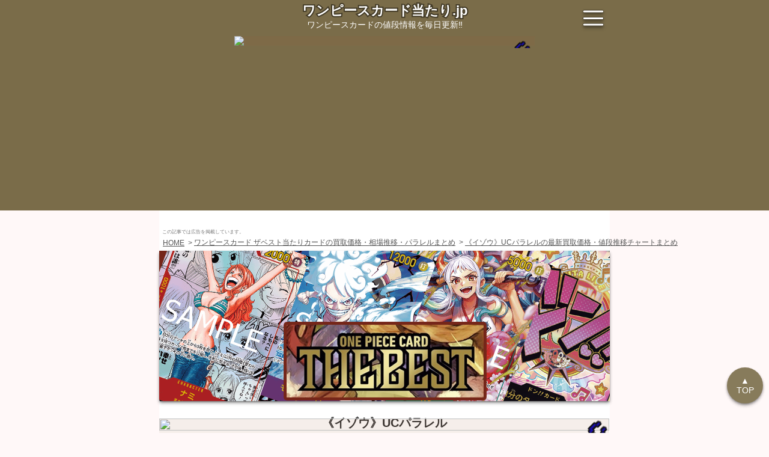

--- FILE ---
content_type: text/html; charset=UTF-8
request_url: https://onepiece-card-atari.jp/expansion/one-piece-card-the-best/card/op01-033/uc-p
body_size: 10412
content:
<!DOCTYPE html>
<html lang="ja">
	<head prefix="og: https://ogp.me/ns# fb: https://ogp.me/ns/fb# article: https://ogp.me/ns/article#">
		<meta charset="utf-8">
		<meta http-equiv="Content-Type" content="text/html; charset=utf-8">
		<meta http-equiv="x-dns-prefetch-control" content="on">
		<meta name="robots" content="index,follow,noarchive,max-image-preview:large,max-snippet:-1">
		<meta name="viewport" content="width=device-width,initial-scale=1,viewport-fit=cover">

		<meta http-equiv="Content-Script-Type" content="text/javascript">
		<script defer id="autocomplete_js" src="https://cdnjs.cloudflare.com/ajax/libs/tarekraafat-autocomplete.js/10.2.9/autoComplete.min.js"></script>
			<script defer src="https://cdnjs.cloudflare.com/ajax/libs/Chart.js/4.0.1/chart.umd.min.js" id="chart_js"></script>

	<link rel="stylesheet" href="https://cdnjs.cloudflare.com/ajax/libs/Swiper/8.4.5/swiper-bundle.min.css">
	<script defer src="https://cdnjs.cloudflare.com/ajax/libs/Swiper/8.4.5/swiper-bundle.min.js" id="swiper_js"></script>
	<script>
		'use strict';
		document.getElementById('swiper_js').addEventListener('load',function(){
			new Swiper(".swiper",{
				slidesPerView:2.5,
				preloadImages:!!0,
				a11y:{slideRole:'listitem'},
				navigation: {
			    	nextEl: ".swiper-button-next",
			    	prevEl: ".swiper-button-prev",
			  	},
			});
		},{once:!0,passive:!0});
	</script>

		<meta http-equiv="Content-Style-Type" content="text/css">
		<link rel="stylesheet" href="https://cdn.jsdelivr.net/npm/@tarekraafat/autocomplete.js@10.2.9/dist/css/autoComplete.02.min.css">
		<link rel="stylesheet" href="https://onepiece-card-atari.jp/css/style.min.css?20251031_1">

		<link rel="home" href="https://onepiece-card-atari.jp">

		<meta property="og:type" content="article">
		<meta property="og:locale" content="ja_JP">
		<meta property="og:site_name" content="ワンピースカード当たり.jp">
		<meta property="og:url" content="https://onepiece-card-atari.jp/expansion/one-piece-card-the-best/card/op01-033/uc-p">
		<meta property="og:image:width" content="1200">
		<meta property="og:image:height" content="630">
		<meta property="og:price:amount" content="0">

		<meta name="twitter:domain" content="onepiece-card-atari.jp">
		<meta name="twitter:site" content="@onepiece_atari_jp">
		<meta name="twitter:creator" content="@onepiece_atari_jp">
		<meta name="twitter:card" content="summary_large_image">
		<meta name="twitter:image:width" content="1200">
		<meta name="twitter:image:height" content="630">

		<meta name="keywords" itemprop="keywords" content="ワンピースカード,当たり,値段,高額,買取,イゾウ,ワンピースカード ザベスト,OP01-033">
		<meta name="author" content="ワンピースカード当たり.jp">
		<meta name="copyright" content="ワンピースカード当たり.jp">
		<meta property="article:publisher" content="ワンピースカード当たり.jp">
		<meta name="google" content="notranslate">
		<meta name="googlebot" content="notranslate">
		<meta name="format-detection" content="telephone=no,address=no,email=no">
		<meta name="referrer" content="no-referrer-when-downgrade">
		<meta name="HandheldFriendly" content="True">
		<meta name="MobileOptimized" content="375">
		<meta name="Targeted Geographic Area" content="Japan">
		<meta name="coverage" content="Japan">
		<meta name="content-language" content="ja">
		<meta name="distribution" content="Global">

		<link rel="self" href="https://onepiece-card-atari.jp">
		<link rel="hub" href="https://pubsubhubbub.appspot.com">
		<link rel="hub" href="https://pubsubhubbub.superfeedr.com">
		<link rel="hub" href="https://websubhub.com/hub">
		<link rel="hub" href="https://switchboard.p3k.io">
		<link rel="hub" href="http://phubb.cweiske.de/hub.php">

		<meta name="apple-mobile-web-app-capable" content="yes">
		<meta name="apple-mobile-web-app-title" content="ワンピースカード当たり.jp">
		<meta name="theme-color" content="#7a6c49">
		<meta name="msapplication-TileColor" content="#7a6c49">
		<meta name="msapplication-square310x310logo" content="https://onepiece-card-atari.jp/favicons/site-tile-310x310.png">
		<link rel="apple-touch-icon" sizes="180x180" href="https://onepiece-card-atari.jp/favicons/apple-touch-icon-180x180.png">
		<link rel="shortcut icon" href="https://onepiece-card-atari.jp/favicons/favicon.ico">
		<link rel="manifest" href="https://onepiece-card-atari.jp/manifest.json">

		<link rel="canonical" href="https://onepiece-card-atari.jp/expansion/one-piece-card-the-best/card/op01-033/uc-p">

		<meta name="date" content="2024-07-27T00:00:00+09:00">
		<meta property="article:published_time" content="2024-07-27T00:00:00+09:00">
		<meta property="article:modified_time" content="2026-01-21T00:42:18+09:00">
		<meta property="og:updated_time" content="2026-01-21T00:42:18+09:00">

		<title>【OP01-033】《イゾウ》UCパラレルの最新買取価格・値段推移チャートまとめ【アンコモンパラレル】</title>
		<meta property="og:title" content="【OP01-033】《イゾウ》UCパラレルの最新買取価格・値段推移チャートまとめ【アンコモンパラレル】">
		<meta name="twitter:title" content="【OP01-033】《イゾウ》UCパラレルの最新買取価格・値段推移チャートまとめ【アンコモンパラレル】">

		<meta name="description" content="【毎日更新】ワンピースカードの《イゾウ》UCパラレルの買取価格や値段推移チャートを知るならココ！「ワンピースカード ザベスト」の当たりや高額カードランキングも掲載‼ワンピースカードの相場情報を毎日更新でお届けします。">
		<meta property="og:description" content="【毎日更新】ワンピースカードの《イゾウ》UCパラレルの買取価格や値段推移チャートを知るならココ！「ワンピースカード ザベスト」の当たりや高額カードランキングも掲載‼ワンピースカードの相場情報を毎日更新でお届けします。">
		<meta property="og:image:alt" content="【毎日更新】ワンピースカードの《イゾウ》UCパラレルの買取価格や値段推移チャートを知るならココ！「ワンピースカード ザベスト」の当たりや高額カードランキングも掲載‼ワンピースカードの相場情報を毎日更新でお届けします。">
		<meta name="twitter:description" content="【毎日更新】ワンピースカードの《イゾウ》UCパラレルの買取価格や値段推移チャートを知るならココ！「ワンピースカード ザベスト」の当たりや高額カードランキングも掲載‼ワンピースカードの相場情報を毎日更新でお届けします。">

		<meta name="thumbnail" content="https://onepiece-card-atari.jp/expansion/one-piece-card-the-best/card/op01-033/uc-p/ogp.jpg">
		<meta property="og:image" content="https://onepiece-card-atari.jp/expansion/one-piece-card-the-best/card/op01-033/uc-p/ogp.jpg">
		<meta property="og:image:secure_url" content="https://onepiece-card-atari.jp/expansion/one-piece-card-the-best/card/op01-033/uc-p/ogp.jpg">
		<meta name="twitter:image:src" content="https://onepiece-card-atari.jp/expansion/one-piece-card-the-best/card/op01-033/uc-p/ogp.jpg">
		<!--
		<PageMap>
			<DataObject type="thumbnail">
				<Attribute name="src" value="https://onepiece-card-atari.jp/expansion/one-piece-card-the-best/card/op01-033/uc-p/ogp.jpg"/>
				<Attribute name="width" value="1200"/>
				<Attribute name="height" value="630"/>
			</DataObject>
		</PageMap>
		-->
	</head>


	<body id="body" itemscope="" itemtype="https://schema.org/WebPage">
		<noscript><iframe src="https://www.googletagmanager.com/ns.html?id=GTM-M3JWD9M" height="0" width="0" style="display:none;visibility:hidden"></iframe></noscript>

		<header id="header" role="banner" itemscope itemtype="https://schema.org/WPHeader">
			<div id="header_inner">
	<div class="_screen header">
		<a href="https://onepiece-card-atari.jp" aria-label="ワンピースカード当たり.jp">
						<div class="site_title"><span>ワンピースカード当たり.jp</span></div>
			<div class="catchcopy">ワンピースカードの値段情報を毎日更新‼</div>
		</a>

		<a id="header_menu" class="menu_button" href="#" aria-label="メニューを開く">
			<span class="one"></span>
			<span class="two"></span>
			<span class="three"></span>
		</a>
	</div>
</div>

			<div style="display:flex;justify-content:center;" itemscope itemtype="https://schema.org/WPAdBlock">
				<a class="_ads_link finger" id="" target="_blank" href="https://px.a8.net/svt/ejp?a8mat=3ZFUZD+G0X3IA+5FVE+5YZ75#onepieceItem" rel="external noopener nofollow sponsored" style="display:inline-block;max-width:500px;width:100%;aspect-ratio:500/340;">
	<img importance="high" fetchpriority="high" src="" style="display:inline-block;max-width:500px;width:100%;aspect-ratio:500/333;">
</a>
<script>
	(function(){
		let prev_element = document.currentScript.previousElementSibling;
		let num = (Math.floor(Math.random()*5)+1);
		prev_element.id = 'ex_image_'+num;
		prev_element.querySelector('img').src = '/img/ad/3ZFUZD+G0X3IA+5FVE+5YZ75/square/'+num+'.jpg?202601081'
	})();
</script>
<img border="0" width="1" height="1" src="https://www13.a8.net/0.gif?a8mat=3ZFUZD+G0X3IA+5FVE+5YZ75" alt="">
			</div>
		</header>

		<main class="_screen" role="main">
				<p class="ad_description">この記事では広告を掲載しています。</p>

	<nav class="breadcrumb">
	<ul itemscope itemtype="https://schema.org/BreadcrumbList">
							<li itemscope itemtype="https://schema.org/ListItem" itemprop="itemListElement">
				<a href="https://onepiece-card-atari.jp" itemprop="item">
					<span itemprop="name">HOME</span>
				</a>
				<meta itemprop="position" content="1">
			</li>
								<li itemscope itemtype="https://schema.org/ListItem" itemprop="itemListElement">
				<a href="https://onepiece-card-atari.jp/expansion/one-piece-card-the-best" itemprop="item">
					<span itemprop="name">ワンピースカード ザベスト当たりカードの買取価格・相場推移・パラレルまとめ</span>
				</a>
				<meta itemprop="position" content="2">
			</li>
								<li itemscope itemtype="https://schema.org/ListItem" itemprop="itemListElement">
				<a href="https://onepiece-card-atari.jp/expansion/one-piece-card-the-best/card/op01-033/uc-p" itemprop="item">
					<span itemprop="name">《イゾウ》UCパラレルの最新買取価格・値段推移チャートまとめ</span>
				</a>
				<meta itemprop="position" content="3">
			</li>
						</ul>
</nav>



	<article itemscope="itemscope" itemprop="blogPost" itemtype="https://schema.org/BlogPosting">
		<div itemprop="mainEntityOfPage articleBody">
			<section class="card_mainvisual">
				<a href="https://onepiece-card-atari.jp/expansion/one-piece-card-the-best" aria-label="ワンピースカード ザベスト">
					<img importance="high" fetchpriority="high" class="expansion_main" src="https://onepiece-card-atari.jp/img/expansion/one-piece-card-the-best/main.jpg" alt="【ポケカ】ワンピースカード ザベスト">
				</a>

				<h1 class="main_title" itemprop="headline">
					<span>《イゾウ》UCパラレル<br><span>買取価格・値段推移チャートまとめ</span><br><span>「ワンピースカード ザベスト」OP01-033</span></span>
				</h1>
				<p class="last_modified">（最終更新日：<time datetime="2026-01-21T00:42:18+09:00" itemprop="datePublished dateModified">2026年01月21日</time>）</p>

				<div class="image_box">
					<img importance="high" fetchpriority="high" src="https://onepiece-card-atari.jp/storage/card_images/one-piece-card-the-best/op01-033-uc-p.jpg" alt="【ポケカ】《イゾウ》UCパラレル">
				</div>

									<p style="margin-top:30px;padding:0 10px;text-align:left">
						<a href="https://onepiece-card-atari.jp/expansion/one-piece-card-the-best">ワンピースカード ザベスト</a>に収録の《イゾウ》UCパラレルの月間最高額は687円で、月間最低額は580円、本日の販売平均額は584円です。
						<br>この記事では《イゾウ》UCパラレルの買取価格や相場情報をデータを元に解説します！
					</p>
				
				<ul class="share_box">
					<li>
						<a id="deck_link_copy" href="#">
							<img importance="low" decoding="async" loading="lazy" src="https://onepiece-card-atari.jp/img/link_copy.svg" alt="リンクコピー">
						</a>
					</li>

					<li>
						<a class="line" target="_blank" href="https://line.me/R/share?text=%E3%80%8C%E3%83%AF%E3%83%B3%E3%83%94%E3%83%BC%E3%82%B9%E3%82%AB%E3%83%BC%E3%83%89+%E3%82%B6%E3%83%99%E3%82%B9%E3%83%88%E3%80%8D%0A%E3%80%8A%E3%82%A4%E3%82%BE%E3%82%A6%E3%80%8BUC%E3%83%91%E3%83%A9%E3%83%AC%E3%83%AB%0A%E6%9C%80%E6%96%B0%E8%B2%B7%E5%8F%96%E5%80%A4%E6%AE%B5%E3%81%BE%E3%81%A8%E3%82%81%0Ahttps%3A%2F%2Fonepiece-card-atari.jp%2Fexpansion%2Fone-piece-card-the-best%2Fcard%2Fop01-033%2Fuc-p" rel="nofollow noopener noreferrer external">
							<img importance="low" decoding="async" loading="lazy" src="https://onepiece-card-atari.jp/img/link_line.svg" alt="リンクLINE">
						</a>
					</li>

					<li>
						<a class="twitter" target="_blank" href="https://twitter.com/intent/tweet?text=%E3%80%8C%E3%83%AF%E3%83%B3%E3%83%94%E3%83%BC%E3%82%B9%E3%82%AB%E3%83%BC%E3%83%89+%E3%82%B6%E3%83%99%E3%82%B9%E3%83%88%E3%80%8D%0A%E3%80%8A%E3%82%A4%E3%82%BE%E3%82%A6%E3%80%8BUC%E3%83%91%E3%83%A9%E3%83%AC%E3%83%AB%0A%E6%9C%80%E6%96%B0%E8%B2%B7%E5%8F%96%E5%80%A4%E6%AE%B5%E3%81%BE%E3%81%A8%E3%82%81%0Ahttps%3A%2F%2Fonepiece-card-atari.jp%2Fexpansion%2Fone-piece-card-the-best%2Fcard%2Fop01-033%2Fuc-p" rel="nofollow noopener noreferrer external">
							<img importance="low" decoding="async" loading="lazy" src="https://onepiece-card-atari.jp/img/link_twittr.svg" alt="リンクTwitter">
						</a>
					</li>
				</ul>
				<script>
					document.getElementById('deck_link_copy').addEventListener('click', function(e){
						e.preventDefault();
						navigator.clipboard.writeText( encodeURI('https://onepiece-card-atari.jp/expansion/one-piece-card-the-best/card/op01-033/uc-p') );
						this.classList.add( 'copied' );
					});
				</script>
			</section>



			<section itemscope="" itemtype="https://schema.org/Table">
				<h2 class="sub_title"><strong>《イゾウ》UCパラレル</strong><span>の値段推移チャート</span></h2>
									<p style="padding:0 10px">
						ワンピースカード ザベストに収録されている<strong>《イゾウ》UCパラレルは暴落傾向</strong>にあります。
						<br>以下のチャートを確認して買い時や売り時を考えましょう。
					</p>

					<canvas id="avg_price_chart" width="300" height="185">《イゾウ》UCパラレルの平均値段推移チャート</canvas>

					<div class="movement_price_box">
						<p class="soaring">
							月間高騰差額
							<br>+4円
						</p>

						<p class="crash">
							月間暴落差額
							<br>-103円
						</p>
					</div>

					<table class="table_info" summary="《イゾウ》UCパラレルの平均値段推移">
						<thead>
							<tr>
								<th>平均値段</th>
								<th>日付</th>
							</tr>
						</thead>

						<tbody>
															<tr>
									<td style="text-align:right">584円</td>
									<td style="text-align:center">2026/01/21</td>
								</tr>
															<tr>
									<td style="text-align:right">584円</td>
									<td style="text-align:center">2026/01/09</td>
								</tr>
															<tr>
									<td style="text-align:right">680円</td>
									<td style="text-align:center">2025/12/27</td>
								</tr>
															<tr>
									<td style="text-align:right">687円</td>
									<td style="text-align:center">2025/12/14</td>
								</tr>
															<tr>
									<td style="text-align:right">680円</td>
									<td style="text-align:center">2025/12/01</td>
								</tr>
															<tr>
									<td style="text-align:right">685円</td>
									<td style="text-align:center">2025/11/18</td>
								</tr>
															<tr>
									<td style="text-align:right">660円</td>
									<td style="text-align:center">2025/11/05</td>
								</tr>
															<tr>
									<td style="text-align:right">660円</td>
									<td style="text-align:center">2025/10/23</td>
								</tr>
															<tr>
									<td style="text-align:right">630円</td>
									<td style="text-align:center">2025/10/10</td>
								</tr>
															<tr>
									<td style="text-align:right">630円</td>
									<td style="text-align:center">2025/09/27</td>
								</tr>
															<tr>
									<td style="text-align:right">630円</td>
									<td style="text-align:center">2025/09/14</td>
								</tr>
															<tr>
									<td style="text-align:right">680円</td>
									<td style="text-align:center">2025/09/01</td>
								</tr>
															<tr>
									<td style="text-align:right">680円</td>
									<td style="text-align:center">2025/08/19</td>
								</tr>
															<tr>
									<td style="text-align:right">730円</td>
									<td style="text-align:center">2025/08/06</td>
								</tr>
															<tr>
									<td style="text-align:right">780円</td>
									<td style="text-align:center">2025/07/24</td>
								</tr>
															<tr>
									<td style="text-align:right">880円</td>
									<td style="text-align:center">2025/07/10</td>
								</tr>
															<tr>
									<td style="text-align:right">744円</td>
									<td style="text-align:center">2025/06/27</td>
								</tr>
															<tr>
									<td style="text-align:right">914円</td>
									<td style="text-align:center">2025/06/14</td>
								</tr>
															<tr>
									<td style="text-align:right">785円</td>
									<td style="text-align:center">2025/06/01</td>
								</tr>
															<tr>
									<td style="text-align:right">672円</td>
									<td style="text-align:center">2025/05/19</td>
								</tr>
															<tr>
									<td style="text-align:right">685円</td>
									<td style="text-align:center">2025/05/06</td>
								</tr>
															<tr>
									<td style="text-align:right">594円</td>
									<td style="text-align:center">2025/04/23</td>
								</tr>
															<tr>
									<td style="text-align:right">660円</td>
									<td style="text-align:center">2025/04/10</td>
								</tr>
															<tr>
									<td style="text-align:right">780円</td>
									<td style="text-align:center">2025/03/28</td>
								</tr>
															<tr>
									<td style="text-align:right">794円</td>
									<td style="text-align:center">2025/03/15</td>
								</tr>
															<tr>
									<td style="text-align:right">847円</td>
									<td style="text-align:center">2025/03/02</td>
								</tr>
															<tr>
									<td style="text-align:right">812円</td>
									<td style="text-align:center">2025/02/17</td>
								</tr>
															<tr>
									<td style="text-align:right">847円</td>
									<td style="text-align:center">2025/02/04</td>
								</tr>
															<tr>
									<td style="text-align:right">792円</td>
									<td style="text-align:center">2025/01/21</td>
								</tr>
													</tbody>
					</table>
					<script>
						'use strict';
						document.getElementById('chart_js').addEventListener('load',function(){
							let canvas = document.getElementById('avg_price_chart');
							new Chart(canvas,{
								type:'line',
								data:{
									labels:['2025/01/21','2025/02/04','2025/02/17','2025/03/02','2025/03/15','2025/03/28','2025/04/10','2025/04/23','2025/05/06','2025/05/19','2025/06/01','2025/06/14','2025/06/27','2025/07/10','2025/07/24','2025/08/06','2025/08/19','2025/09/01','2025/09/14','2025/09/27','2025/10/10','2025/10/23','2025/11/05','2025/11/18','2025/12/01','2025/12/14','2025/12/27','2026/01/09','2026/01/21',],
									datasets:[{
									    data:[792,847,812,847,794,780,660,594,685,672,785,914,744,880,780,730,680,680,630,630,630,660,660,685,680,687,680,584,584,],
									    fill:!!0,
									    borderColor:'#3B3333',
										tension:0,
										label:'平均値段',
									}],
								},
								options:{
									responsive:!0,
								},
								plugins:[{
							        beforeDraw: function(){
										let ctx = canvas.getContext("2d");
										ctx.font = 'normal 900 24px Meiryo,"Hiragino Kaku Gothic ProN",sans-serif';
										ctx.fillStyle = 'rgba(122, 108, 73, 0.25)';

										let text = '　ワンピースカード当たり.jp';
										ctx.fillText(text, (canvas.clientWidth-ctx.measureText(text).width)/2, (canvas.clientHeight-32)/2);
									}
							    }],
							});
						});
					</script>
							</section>


			<section>
				<h3 class="sub_title"><strong>《イゾウ》UCパラレル</strong><span>の高額買取情報</span></h3>

				<div style="display:flex;justify-content:center;">
					<a class="_ads_link finger" id="uriuri_image_1" target="_blank" href="https://px.a8.net/svt/ejp?a8mat=3ZDBBF+9JJ6DE+4YF2+639IQ" rel="external noopener nofollow sponsored">
						<img src="/img/ad/3TEV92+FMMPRE+4YF2+639IQ.jpg?20231226" style="max-width:500px;width:100%;">
					</a>
					<img border="0" width="1" height="1" src="https://www17.a8.net/0.gif?a8mat=3ZDBBF+9JJ6DE+4YF2+639IQ" alt="">
				</div>
				<p style="padding:10px">
					《イゾウ》UCパラレルの<strong>買取価格相場は600円</strong>です。
					<br>買取に出すなら、家から出ることなく簡単に高額買取してくれる<a class="_ads_link" id="uriuri_text_1" target="_blank" href="https://px.a8.net/svt/ejp?a8mat=3ZDBBF+9JJ6DE+4YF2+639IQ" rel="external noopener nofollow sponsored">ワンピースカード宅配買取</a>を利用するのがオススメです。
					<img border="0" width="1" height="1" src="https://www17.a8.net/0.gif?a8mat=3ZDBBF+9JJ6DE+4YF2+639IQ" alt="">
					<br>ワンピースカード買取専門店なので、古本屋や小さいカードショップより査定がしっかりしています。
					<br>無料の宅配キットも貰えますが、自分で送ると買取金額が10%UPするようです。
				</p>
			</section>


			<section itemscope="" itemtype="https://schema.org/Table">
				<h3 class="sub_title"><strong>《イゾウ》UCパラレル</strong><span>の販売値段相場</span><span>6店舗まとめ</span></h3>
									<table class="table_info" summary="《イゾウ》UCパラレルの販売値段相場">
	<thead>
		<tr>
			<th>ショップ</th>
			<th>値段</th>
			<th>更新日</th>
		</tr>
	</thead>

	<tbody>
					<tr>
				<td>
											<span>マナソース</span>
									</td>

				<td style="text-align:right"><mark>1,000円</mark></td>
				<td style="text-align:center">2024/7/30</td>
			</tr>
					<tr>
				<td>
											<a class="_ads_link" id="yuyu_link_1" target="_blank" href="https://px.a8.net/svt/ejp?a8mat=3ZDBBF+9ICB5U+49ZW+BW8O2&a8ejpredirect=https%3A%2F%2Fyuyu-tei.jp%2Fsell%2Fopc%2Fcard%2Fprb01%2F10012" rel="external noopener nofollow sponsored"><span style="font-weight:900;color:#e2a301;">★</span>遊々亭</a>
						<img border="0" width="1" height="1" src="https://www19.a8.net/0.gif?a8mat=3ZDBBF+9ICB5U+49ZW+BW8O2" alt="">
									</td>

				<td style="text-align:right"><mark>780円</mark></td>
				<td style="text-align:center">2026/1/21</td>
			</tr>
					<tr>
				<td>
											<span>アメニティドリーム</span>
									</td>

				<td style="text-align:right"><mark>700円</mark></td>
				<td style="text-align:center">2026/1/21</td>
			</tr>
					<tr>
				<td>
											<span>メルカード</span>
									</td>

				<td style="text-align:right"><mark>580円</mark></td>
				<td style="text-align:center">2026/1/21</td>
			</tr>
					<tr>
				<td>
											<span>カードラボ</span>
									</td>

				<td style="text-align:right"><mark>480円</mark></td>
				<td style="text-align:center">2026/1/21</td>
			</tr>
					<tr>
				<td>
											<span>ホビーステーション</span>
									</td>

				<td style="text-align:right"><mark>380円</mark></td>
				<td style="text-align:center">2026/1/21</td>
			</tr>
		
		<tr>
			<td>
				<a target="_blank" href="https://px.a8.net/svt/ejp?a8mat=3ZDNUW+DGMWQQ+5LNQ+BW8O2&a8ejpredirect=https%3A%2F%2Fjp.mercari.com%2Fsearch%3Fkeyword%3D%E3%83%AF%E3%83%B3%E3%83%94%E3%83%BC%E3%82%B9%E3%82%AB%E3%83%BC%E3%83%89+%E3%82%B6%E3%83%99%E3%82%B9%E3%83%88+%E3%82%A4%E3%82%BE%E3%82%A6%26status%3Don_sale%26sort%3Dcreated_time%26order%3Ddesc%26category_id%3D1409" rel="external noopener nofollow sponsored">
					メルカリ
				</a>
			</td>
			<td colspan="2" style="text-align:center">
				<a target="_blank" href="https://px.a8.net/svt/ejp?a8mat=3ZDNUW+DGMWQQ+5LNQ+BW8O2&a8ejpredirect=https%3A%2F%2Fjp.mercari.com%2Fsearch%3Fkeyword%3D%E3%83%AF%E3%83%B3%E3%83%94%E3%83%BC%E3%82%B9%E3%82%AB%E3%83%BC%E3%83%89+%E3%82%B6%E3%83%99%E3%82%B9%E3%83%88+%E3%82%A4%E3%82%BE%E3%82%A6%26status%3Don_sale%26sort%3Dcreated_time%26order%3Ddesc%26category_id%3D1409" rel="external noopener nofollow sponsored">
					最新相場情報はコチラ
				</a>
				<img border="0" width="1" height="1" src="https://www13.a8.net/0.gif?a8mat=3ZDNUW+DGMWQQ+5LNQ+BW8O2" alt="">
			</td>
		</tr>
	</tbody>
</table>

					<div style="display:flex;justify-content:center;margin-top:20px;">
						<a class="_ads_link finger" id="" target="_blank" href="https://px.a8.net/svt/ejp?a8mat=3ZFUZD+G0X3IA+5FVE+5YZ75#onepieceItem" rel="external noopener nofollow sponsored" style="display:inline-block;max-width:500px;width:100%;aspect-ratio:500/340;">
	<img importance="high" fetchpriority="high" src="" style="display:inline-block;max-width:500px;width:100%;aspect-ratio:500/333;">
</a>
<script>
	(function(){
		let prev_element = document.currentScript.previousElementSibling;
		let num = (Math.floor(Math.random()*2)+1);
		prev_element.id = 'ex_image_'+num;
		prev_element.querySelector('img').src = '/img/ad/3ZFUZD+G0X3IA+5FVE+5YZ75/square/'+num+'.jpg?202601081'
	})();
</script>
<img border="0" width="1" height="1" src="https://www13.a8.net/0.gif?a8mat=3ZFUZD+G0X3IA+5FVE+5YZ75" alt="">
					</div>
					<p style="padding:10px">
						《イゾウ》UCパラレルの販売最高額はマナソースで1,000円で、販売最低額はホビーステーションで380円です。
						<br>シングル購入の他に
						<a class="_ads_link" id="px_text" target="_blank" href="https://px.a8.net/svt/ejp?a8mat=3ZFUZD+G0X3IA+5FVE+5YZ75#onepieceItem" rel="external noopener nofollow sponsored">ワンピースカードのオリパ</a>
						<img border="0" width="1" height="1" src="https://www13.a8.net/0.gif?a8mat=3ZFUZD+G0X3IA+5FVE+5YZ75" alt="">
						で当てるという選択肢もあります。
						<br>「無料バラ撒き」や「ログインボーナス」などあるので、アカウントを作っておくと良いでしょう。
						<br>ランク制度もあるので、沢山ガチャをするほどお得になります。
					</p>
							</section>



							<section>
					<h4 class="sub_title"><strong>《イゾウ》</strong><span>のワンピースカード ザベスト他レアリティ</span></h4>
					<div class="">
						<ul class="other_card_list swiper-wrapper">
															<li class="swiper-slide">
	<a href="https://onepiece-card-atari.jp/expansion/one-piece-card-the-best/card/op01-033/uc-f" aria-label="ワンピースカード ザベスト《イゾウ》UCフォイル">
		<p class="card_title">《イゾウ》<br>UCフォイル</p>
		<div class="image_box">
			<img importance="low" decoding="async" loading="lazy" src="https://onepiece-card-atari.jp/storage/card_images/one-piece-card-the-best/op01-033-uc-f.jpg" alt="【ワンピースカード】ワンピースカード ザベスト《イゾウ》UCフォイル">
		</div>
		<p class="price"><span>平均値段</span>
			<mark>55円</mark>
		</p>
	</a>
</li>
															<li class="swiper-slide">
	<a href="https://onepiece-card-atari.jp/expansion/one-piece-card-the-best/card/op01-033/uc-fp" aria-label="ワンピースカード ザベスト《イゾウ》UCフルアートパラレル">
		<p class="card_title">《イゾウ》<br>UCフルアートパラレル</p>
		<div class="image_box">
			<img importance="low" decoding="async" loading="lazy" src="https://onepiece-card-atari.jp/storage/card_images/one-piece-card-the-best/op01-033-uc-fp.jpg" alt="【ワンピースカード】ワンピースカード ザベスト《イゾウ》UCフルアートパラレル">
		</div>
		<p class="price"><span>平均値段</span>
			<mark>178円</mark>
		</p>
	</a>
</li>
													</ul>

											</div>
				</section>
			


							<section>
					<h4 class="sub_title"><strong>ワンピースカード ザベスト</strong><span>の他UCパラレル</span></h4>
					<div class="swiper">
						<ul class="other_card_list swiper-wrapper">
															<li class="swiper-slide">
	<a href="https://onepiece-card-atari.jp/expansion/one-piece-card-the-best/card/op05-081/uc-p" aria-label="ワンピースカード ザベスト《片足の兵隊》UCパラレル">
		<p class="card_title">《片足の兵隊》<br>UCパラレル</p>
		<div class="image_box">
			<img importance="low" decoding="async" loading="lazy" src="https://onepiece-card-atari.jp/storage/card_images/one-piece-card-the-best/op05-081-uc-p.jpg" alt="【ワンピースカード】ワンピースカード ザベスト《片足の兵隊》UCパラレル">
		</div>
		<p class="price"><span>平均値段</span>
			<mark>630円</mark>
		</p>
	</a>
</li>
															<li class="swiper-slide">
	<a href="https://onepiece-card-atari.jp/expansion/one-piece-card-the-best/card/op05-117/uc-p" aria-label="ワンピースカード ザベスト《アッパーヤード》UCパラレル">
		<p class="card_title">《アッパーヤード》<br>UCパラレル</p>
		<div class="image_box">
			<img importance="low" decoding="async" loading="lazy" src="https://onepiece-card-atari.jp/storage/card_images/one-piece-card-the-best/op05-117-uc-p.jpg" alt="【ワンピースカード】ワンピースカード ザベスト《アッパーヤード》UCパラレル">
		</div>
		<p class="price"><span>平均値段</span>
			<mark>880円</mark>
		</p>
	</a>
</li>
															<li class="swiper-slide">
	<a href="https://onepiece-card-atari.jp/expansion/one-piece-card-the-best/card/op01-006/uc-p" aria-label="ワンピースカード ザベスト《お玉》UCパラレル">
		<p class="card_title">《お玉》<br>UCパラレル</p>
		<div class="image_box">
			<img importance="low" decoding="async" loading="lazy" src="https://onepiece-card-atari.jp/storage/card_images/one-piece-card-the-best/op01-006-uc-p.jpg" alt="【ワンピースカード】ワンピースカード ザベスト《お玉》UCパラレル">
		</div>
		<p class="price"><span>平均値段</span>
			<mark>960円</mark>
		</p>
	</a>
</li>
															<li class="swiper-slide">
	<a href="https://onepiece-card-atari.jp/expansion/one-piece-card-the-best/card/op03-056/uc-p" aria-label="ワンピースカード ザベスト《サンジのピラフ》UCパラレル">
		<p class="card_title">《サンジのピラフ》<br>UCパラレル</p>
		<div class="image_box">
			<img importance="low" decoding="async" loading="lazy" src="https://onepiece-card-atari.jp/storage/card_images/one-piece-card-the-best/op03-056-uc-p.jpg" alt="【ワンピースカード】ワンピースカード ザベスト《サンジのピラフ》UCパラレル">
		</div>
		<p class="price"><span>平均値段</span>
			<mark>817円</mark>
		</p>
	</a>
</li>
													</ul>

													<div class="swiper-button-prev"></div>
				  			<div class="swiper-button-next"></div>
											</div>
				</section>
			


			<section>
				<h4 class="sub_title"><strong>ワンピースカード ザベスト</strong><span>の当たり高額ランキング</span></h4>
				<div class="swiper">
					<ol class="other_card_list rank_list swiper-wrapper">
																			<li class="swiper-slide">
	<a href="https://onepiece-card-atari.jp/expansion/one-piece-card-the-best/card/op01-016/sp" aria-label="ワンピースカード ザベスト《ナミ》SP">
		<p class="rank rank_1">第<span>1</span>位</p>
		<p class="card_title">《ナミ》<br>SP</p>
		<div class="image_box">
			<img importance="low" decoding="async" loading="lazy" src="https://onepiece-card-atari.jp/storage/card_images/one-piece-card-the-best/op01-016-sp.jpg" alt="【ワンピースカード】ワンピースカード ザベスト《ナミ》SP">
		</div>
		<p class="price"><span>平均値段</span>
			103,900円
		</p>
	</a>
</li>
																				<li class="swiper-slide">
	<a href="https://onepiece-card-atari.jp/expansion/one-piece-card-the-best/card/op10-d30/d-sp" aria-label="ワンピースカード ザベスト《ドン!!ロロノア・ゾロ》Dスーパーパラレル">
		<p class="rank rank_2">第<span>2</span>位</p>
		<p class="card_title">《ドン!!ロロノア・ゾロ》<br>Dスーパーパラレル</p>
		<div class="image_box">
			<img importance="low" decoding="async" loading="lazy" src="https://onepiece-card-atari.jp/storage/card_images/one-piece-card-the-best/op10-d30-d-sp.jpg" alt="【ワンピースカード】ワンピースカード ザベスト《ドン!!ロロノア・ゾロ》Dスーパーパラレル">
		</div>
		<p class="price"><span>平均値段</span>
			27,300円
		</p>
	</a>
</li>
																				<li class="swiper-slide">
	<a href="https://onepiece-card-atari.jp/expansion/one-piece-card-the-best/card/op10-d23/d-sp" aria-label="ワンピースカード ザベスト《ドン!!ポートガス・D・エース》Dスーパーパラレル">
		<p class="rank rank_3">第<span>3</span>位</p>
		<p class="card_title">《ドン!!ポートガス・D・エース》<br>Dスーパーパラレル</p>
		<div class="image_box">
			<img importance="low" decoding="async" loading="lazy" src="https://onepiece-card-atari.jp/storage/card_images/one-piece-card-the-best/op10-d23-d-sp.jpg" alt="【ワンピースカード】ワンピースカード ザベスト《ドン!!ポートガス・D・エース》Dスーパーパラレル">
		</div>
		<p class="price"><span>平均値段</span>
			10,150円
		</p>
	</a>
</li>
																				<li class="swiper-slide">
	<a href="https://onepiece-card-atari.jp/expansion/one-piece-card-the-best/card/op10-d17/d-sp" aria-label="ワンピースカード ザベスト《ドン!!トラファルガー・ロー》Dスーパーパラレル">
		<p class="rank rank_4">第<span>4</span>位</p>
		<p class="card_title">《ドン!!トラファルガー・ロー》<br>Dスーパーパラレル</p>
		<div class="image_box">
			<img importance="low" decoding="async" loading="lazy" src="https://onepiece-card-atari.jp/storage/card_images/one-piece-card-the-best/op10-d17-d-sp.jpg" alt="【ワンピースカード】ワンピースカード ザベスト《ドン!!トラファルガー・ロー》Dスーパーパラレル">
		</div>
		<p class="price"><span>平均値段</span>
			9,480円
		</p>
	</a>
</li>
																				<li class="swiper-slide">
	<a href="https://onepiece-card-atari.jp/expansion/one-piece-card-the-best/card/op10-d03/d-sp" aria-label="ワンピースカード ザベスト《ドン!!ウタ》Dスーパーパラレル">
		<p class="rank rank_5">第<span>5</span>位</p>
		<p class="card_title">《ドン!!ウタ》<br>Dスーパーパラレル</p>
		<div class="image_box">
			<img importance="low" decoding="async" loading="lazy" src="https://onepiece-card-atari.jp/storage/card_images/one-piece-card-the-best/op10-d03-d-sp.jpg" alt="【ワンピースカード】ワンピースカード ザベスト《ドン!!ウタ》Dスーパーパラレル">
		</div>
		<p class="price"><span>平均値段</span>
			8,980円
		</p>
	</a>
</li>
																				<li class="swiper-slide">
	<a href="https://onepiece-card-atari.jp/expansion/one-piece-card-the-best/card/op10-d25/d-sp" aria-label="ワンピースカード ザベスト《ドン!!モンキー・D・ルフィ》Dスーパーパラレル">
		<p class="rank rank_6">第<span>6</span>位</p>
		<p class="card_title">《ドン!!モンキー・D・ルフィ》<br>Dスーパーパラレル</p>
		<div class="image_box">
			<img importance="low" decoding="async" loading="lazy" src="https://onepiece-card-atari.jp/storage/card_images/one-piece-card-the-best/op10-d25-d-sp.jpg" alt="【ワンピースカード】ワンピースカード ザベスト《ドン!!モンキー・D・ルフィ》Dスーパーパラレル">
		</div>
		<p class="price"><span>平均値段</span>
			7,230円
		</p>
	</a>
</li>
																				<li class="swiper-slide">
	<a href="https://onepiece-card-atari.jp/expansion/one-piece-card-the-best/card/op10-d20/d-sp" aria-label="ワンピースカード ザベスト《ドン!!ネフェルタリ・ビビ》Dスーパーパラレル">
		<p class="rank rank_7">第<span>7</span>位</p>
		<p class="card_title">《ドン!!ネフェルタリ・ビビ》<br>Dスーパーパラレル</p>
		<div class="image_box">
			<img importance="low" decoding="async" loading="lazy" src="https://onepiece-card-atari.jp/storage/card_images/one-piece-card-the-best/op10-d20-d-sp.jpg" alt="【ワンピースカード】ワンピースカード ザベスト《ドン!!ネフェルタリ・ビビ》Dスーパーパラレル">
		</div>
		<p class="price"><span>平均値段</span>
			6,980円
		</p>
	</a>
</li>
																				<li class="swiper-slide">
	<a href="https://onepiece-card-atari.jp/expansion/one-piece-card-the-best/card/op10-d05/d-sp" aria-label="ワンピースカード ザベスト《ドン!!エネル》Dスーパーパラレル">
		<p class="rank rank_8">第<span>8</span>位</p>
		<p class="card_title">《ドン!!エネル》<br>Dスーパーパラレル</p>
		<div class="image_box">
			<img importance="low" decoding="async" loading="lazy" src="https://onepiece-card-atari.jp/storage/card_images/one-piece-card-the-best/op10-d05-d-sp.jpg" alt="【ワンピースカード】ワンピースカード ザベスト《ドン!!エネル》Dスーパーパラレル">
		</div>
		<p class="price"><span>平均値段</span>
			6,480円
		</p>
	</a>
</li>
																				<li class="swiper-slide">
	<a href="https://onepiece-card-atari.jp/expansion/one-piece-card-the-best/card/op10-d18/d-sp" aria-label="ワンピースカード ザベスト《ドン!!ドンキホーテ・ドフラミンゴ》Dスーパーパラレル">
		<p class="rank rank_9">第<span>9</span>位</p>
		<p class="card_title">《ドン!!ドンキホーテ・ドフラミンゴ》<br>Dスーパーパラレル</p>
		<div class="image_box">
			<img importance="low" decoding="async" loading="lazy" src="https://onepiece-card-atari.jp/storage/card_images/one-piece-card-the-best/op10-d18-d-sp.jpg" alt="【ワンピースカード】ワンピースカード ザベスト《ドン!!ドンキホーテ・ドフラミンゴ》Dスーパーパラレル">
		</div>
		<p class="price"><span>平均値段</span>
			5,990円
		</p>
	</a>
</li>
																				<li class="swiper-slide">
	<a href="https://onepiece-card-atari.jp/expansion/one-piece-card-the-best/card/op10-d26/d-sp" aria-label="ワンピースカード ザベスト《ドン!!ヤマト》Dスーパーパラレル">
		<p class="rank rank_10">第<span>10</span>位</p>
		<p class="card_title">《ドン!!ヤマト》<br>Dスーパーパラレル</p>
		<div class="image_box">
			<img importance="low" decoding="async" loading="lazy" src="https://onepiece-card-atari.jp/storage/card_images/one-piece-card-the-best/op10-d26-d-sp.jpg" alt="【ワンピースカード】ワンピースカード ザベスト《ドン!!ヤマト》Dスーパーパラレル">
		</div>
		<p class="price"><span>平均値段</span>
			5,980円
		</p>
	</a>
</li>
																		</ol>

					<div class="swiper-button-prev"></div>
				  	<div class="swiper-button-next"></div>
				</div>
			</section>
		</div>


		<div aria-hidden="true" style="display:none">
	<a href="https://onepiece-card-atari.jp">
		<span itemprop="editor author creator copyrightHolder" itemscope="" itemtype="https://schema.org/Person">
			<meta itemprop="url" content="https://onepiece-card-atari.jp">
			<span itemprop="name">ワンピースカード当たり.jp</span>
		</span>
	</a>

	<div itemprop="publisher" itemscope itemtype="https://schema.org/Organization">
		<div itemprop="logo" itemscope itemtype="https://schema.org/ImageObject">
			<img src="https://onepiece-card-atari.jp/img/ogp.jpg" width="1200" height="630" alt="ワンピースカード当たり.jp" importance="low" decoding="async" loading="lazy">
			<meta itemprop="url" content="https://onepiece-card-atari.jp/img/ogp.jpg">
			<meta itemprop="width" content="1200">
			<meta itemprop="height" content="630">
		</div>
		<span itemprop="name">ワンピースカード当たり.jp</span>
	</div>
</div>
	</article>


	<script type="application/ld+json">{"@context":"https://schema.org","@graph":[{"@type":"WebSite","name":"ワンピースカード当たり.jp","alternateName":["ワンピースカード当たり","【OP01-033】《イゾウ》UCパラレルの最新買取価格・値段推移チャートまとめ【アンコモンパラレル】","onepiece-card-atari.jp"],"url":"https://onepiece-card-atari.jp/expansion/one-piece-card-the-best/card/op01-033/uc-p","headline":"【OP01-033】《イゾウ》UCパラレルの最新買取価格・値段推移チャートまとめ【アンコモンパラレル】","description":"【毎日更新】ワンピースカードの《イゾウ》UCパラレルの買取価格や値段推移チャートを知るならココ！「ワンピースカード ザベスト」の当たりや高額カードランキングも掲載‼ワンピースカードの相場情報を毎日更新でお届けします。","dateModified":"2026-01-21T00:42:18+09:00","image":{"@type":"ImageObject","url":"https://onepiece-card-atari.jp/expansion/one-piece-card-the-best/card/op01-033/uc-p/ogp.jpg","width":1200,"height":630},"thumbnailUrl":["https://onepiece-card-atari.jp/expansion/one-piece-card-the-best/card/op01-033/uc-p/ogp.jpg"],"author":{"@type":"Person","name":"ワンピースカード当たり.jp","JobTitle":"ワンピースカードコレクター","sameAs":["https://twitter.com/onepiece_atari_jp"]},"potentialAction":{"@type":"SearchAction","query-input":"required name=search_term_string","target":{"@type":"EntryPoint","urlTemplate":"https://onepiece-card-atari.jp/search?keyword={search_term_string}"}}},{"@type":"Article","headline":"【OP01-033】《イゾウ》UCパラレルの最新買取価格・値段推移チャートまとめ【アンコモンパラレル】","dateModified":"2026-01-21T00:42:18+09:00","description":"【毎日更新】ワンピースカードの《イゾウ》UCパラレルの買取価格や値段推移チャートを知るならココ！「ワンピースカード ザベスト」の当たりや高額カードランキングも掲載‼ワンピースカードの相場情報を毎日更新でお届けします。","image":{"@type":"ImageObject","url":"https://onepiece-card-atari.jp/expansion/one-piece-card-the-best/card/op01-033/uc-p/ogp.jpg","width":1200,"height":630},"thumbnailUrl":["https://onepiece-card-atari.jp/expansion/one-piece-card-the-best/card/op01-033/uc-p/ogp.jpg","https://onepiece-card-atari.jp/storage/card_images/one-piece-card-the-best/op01-033-uc-p.jpg"],"author":{"@type":"Person","name":"ワンピースカード当たり.jp","JobTitle":"ワンピースカードコレクター","sameAs":["https://twitter.com/onepiece_atari_jp"]}},{"@type":"BreadcrumbList","itemListElement":[{"@type":"ListItem","position":1,"name":"HOME","item":"https://onepiece-card-atari.jp"},{"@type":"ListItem","position":2,"name":"ワンピースカード ザベスト当たりカードの買取価格・相場推移・パラレルまとめ","item":"https://onepiece-card-atari.jp/expansion/one-piece-card-the-best"},{"@type":"ListItem","position":3,"name":"《イゾウ》UCパラレルの最新買取価格・値段推移チャートまとめ","item":"https://onepiece-card-atari.jp/expansion/one-piece-card-the-best/card/op01-033/uc-p"}]},{"@type":"Product","name":"《イゾウ》UCパラレル","description":"「ワンピースカード ザベスト」に収録されている《イゾウ》UCパラレル","brand":{"@type":"Brand","name":"ワンピースカード ザベスト"},"image":["https://onepiece-card-atari.jp/storage/card_images/one-piece-card-the-best/op01-033-uc-p.jpg","https://onepiece-card-atari.jp/expansion/one-piece-card-the-best/card/op01-033/uc-p/ogp.jpg"],"review":{"@type":"Review","reviewRating":{"@type":"Rating","bestRating":5,"ratingValue":5},"author":{"@type":"Person","name":"ワンピースカード当たり.jp","JobTitle":"ワンピースカードコレクター","sameAs":["https://twitter.com/onepiece_atari_jp"]}},"offers":{"@type":"Offer","url":"https://onepiece-card-atari.jp/expansion/one-piece-card-the-best/card/op01-033/uc-p","priceCurrency":"JPY","price":"584","priceValidUntil":"2026-01-22","itemCondition":"https://schema.org/UsedCondition","availability":"https://schema.org/InStock"}}]}</script>
		</main>

		<div id="fixarea">
			<aside id="top_button">
				<a href="#">▲<br>TOP</a>
			</aside>

			<div class="ad_bannar _screen" itemscope itemtype="https://schema.org/WPAdBlock">
				<a class="_ads_link finger" id="" target="_blank" href="https://px.a8.net/svt/ejp?a8mat=3ZFUZD+G0X3IA+5FVE+5YZ75#onepieceItem" rel="external noopener nofollow sponsored">
	<img importance="high" fetchpriority="high" src="">
</a>
<script>
	(function(){
		let prev_element = document.currentScript.previousElementSibling;
		let num = (Math.floor(Math.random()*5)+1);
		prev_element.id = 'ex_footer_'+num;
		prev_element.querySelector('img').src = '/img/ad/3ZFUZD+G0X3IA+5FVE+5YZ75/footer/'+num+'.jpg?202601081'
	})();
</script>
<img border="0" width="1" height="1" src="https://www13.a8.net/0.gif?a8mat=3ZFUZD+G0X3IA+5FVE+5YZ75" alt="">
			</div>
		</div>

		<aside id="modal_ad">
			<div class="modal_ad_inner">
				<a href="#" class="close_button" onclick="modalAdClose(event)">閉じる</a>

				<div itemscope itemtype="https://schema.org/WPAdBlock">
					<a class="_ads_link finger" id="" target="_blank" href="https://px.a8.net/svt/ejp?a8mat=3ZFUZD+G0X3IA+5FVE+5YZ75#onepieceItem" rel="external noopener nofollow sponsored" style="display:inline-block;max-width:500px;width:100%;aspect-ratio:500/340;">
	<img importance="high" fetchpriority="high" src="" style="display:inline-block;max-width:500px;width:100%;aspect-ratio:500/333;">
</a>
<script>
	(function(){
		let prev_element = document.currentScript.previousElementSibling;
		let num = (Math.floor(Math.random()*7)+1);
		prev_element.id = 'ex_image_'+num;
		prev_element.querySelector('img').src = '/img/ad/3ZFUZD+G0X3IA+5FVE+5YZ75/square/'+num+'.jpg?202601081'
	})();
</script>
<img border="0" width="1" height="1" src="https://www13.a8.net/0.gif?a8mat=3ZFUZD+G0X3IA+5FVE+5YZ75" alt="">
				</div>

				<span class="description">エクストレカならボックスやレアカードが当たる！</span>
			</div>
		</aside>

		<footer id="footer" itemscope itemtype="https://schema.org/WPFooter">
			<aside class="_screen" itemscope itemtype="https://schema.org/WPSideBar" data-nosnippet>
	<a id="footer_menu" class="menu_button" href="#" aria-label="メニューを閉じる">
		<span class="one"></span>
		<span class="three"></span>
	</a>



	<div class="footer_title"><span>キーワード検索</span></div>
	<form class="search_form" action="https://onepiece-card-atari.jp/search" method="GET" role="search" rel="nofollow">
		<input class="search_form_input" type="text" name="keyword" value="" placeholder="カード名や収録弾を入力してください。">
		<button type="submit" title="検索">
			<img importance="low" decoding="async" loading="lazy" src="https://onepiece-card-atari.jp/img/search.png" alt="キーワード検索">
		</button>
		<a class="search_form_delete" href="#" aria-label="検索キーワードリセット"><span></span></a>
	</form>


	<nav itemscope itemtype="https://schema.org/SiteNavigationElement">
		<div class="footer_title"><span>ワンピースカード ランキング</span></div>
		<ul class="expansion_link_list">
			

			<li>
				<a href="https://onepiece-card-atari.jp/ranking/soaring" aria-label="値段高騰ランキング" itemprop="url">
					<img importance="low" decoding="async" loading="lazy" src="https://onepiece-card-atari.jp/img/ranking/soaring.jpg" alt="値段高騰ランキング">
					<p itemprop="name">値段高騰ランキング</p>
				</a>
			</li>
			<li style="margin-bottom:30px">
				<a href="https://onepiece-card-atari.jp/ranking/crash" aria-label="値段暴落ランキング" itemprop="url">
					<img importance="low" decoding="async" loading="lazy" src="https://onepiece-card-atari.jp/img/ranking/crash.jpg" alt="値段暴落ランキング">
					<p itemprop="name">値段暴落ランキング</p>
				</a>
			</li>
			<li>
				<a href="https://onepiece-card-atari.jp/ranking/rarity/parallel" aria-label="パラレルランキング" itemprop="url">
					<img importance="low" decoding="async" loading="lazy" src="https://onepiece-card-atari.jp/img/ranking/parallel.jpg" alt="パラレルランキング">
					<p itemprop="name">パラレルランキング</p>
				</a>
			</li>
			<li>
				<a href="https://onepiece-card-atari.jp/ranking/box" aria-label="儲かるパック・儲かるボックスランキング" itemprop="url">
					<img importance="low" decoding="async" loading="lazy" src="https://onepiece-card-atari.jp/img/ranking/box.jpg" alt="儲かるパック・儲かるボックスランキング">
					<p itemprop="name">儲かるパック・儲かるボックスランキング</p>
				</a>
			</li>
		</ul>
	</nav>


		<nav itemscope itemtype="https://schema.org/SiteNavigationElement">
					<div class="footer_title"><span>最新弾の当たりカード</span></div>
			
			<ol class="expansion_link_list" itemscope itemtype="https://schema.org/SiteNavigationElement">
									<li style="width: 65%">
						<a href="https://onepiece-card-atari.jp/expansion/egghead-crisis" aria-label="エッグヘッドクライシス" itemprop="url">
							<img importance="low" decoding="async" loading="lazy" src="https://onepiece-card-atari.jp/img/expansion/egghead-crisis/main.jpg" alt="エッグヘッドクライシス当たりカードの買取価格・相場推移まとめ">
							<p itemprop="name">エッグヘッドクライシス当たりカードの買取価格・相場推移まとめ</p>
						</a>
					</li>
									<li >
						<a href="https://onepiece-card-atari.jp/expansion/the-azure-seas-seven" aria-label="蒼海の七傑" itemprop="url">
							<img importance="low" decoding="async" loading="lazy" src="https://onepiece-card-atari.jp/img/expansion/the-azure-seas-seven/main.jpg" alt="蒼海の七傑当たりカードの買取価格・相場推移まとめ">
							<p itemprop="name">蒼海の七傑当たりカードの買取価格・相場推移まとめ</p>
						</a>
					</li>
									<li >
						<a href="https://onepiece-card-atari.jp/expansion/heroines-edition" aria-label="ヒロインズエディション" itemprop="url">
							<img importance="low" decoding="async" loading="lazy" src="https://onepiece-card-atari.jp/img/expansion/heroines-edition/main.jpg" alt="ヒロインズエディション当たりカードの買取価格・相場推移まとめ">
							<p itemprop="name">ヒロインズエディション当たりカードの買取価格・相場推移まとめ</p>
						</a>
					</li>
									<li >
						<a href="https://onepiece-card-atari.jp/expansion/carrying-on-his-will" aria-label="受け継がれる意志" itemprop="url">
							<img importance="low" decoding="async" loading="lazy" src="https://onepiece-card-atari.jp/img/expansion/carrying-on-his-will/main.jpg" alt="受け継がれる意志当たりカードの買取価格・相場推移まとめ">
							<p itemprop="name">受け継がれる意志当たりカードの買取価格・相場推移まとめ</p>
						</a>
					</li>
							</ol>
					<div class="footer_title"><span>ブロック3</span></div>
			
			<ol class="expansion_link_list" itemscope itemtype="https://schema.org/SiteNavigationElement">
									<li style="width: 65%">
						<a href="https://onepiece-card-atari.jp/expansion/one-piece-card-the-best-vol2" aria-label="ワンピースカード ザベスト 2" itemprop="url">
							<img importance="low" decoding="async" loading="lazy" src="https://onepiece-card-atari.jp/img/expansion/one-piece-card-the-best-vol2/main.jpg" alt="ワンピースカード ザベスト 2当たりカードの買取価格・相場推移まとめ">
							<p itemprop="name">ワンピースカード ザベスト 2当たりカードの買取価格・相場推移まとめ</p>
						</a>
					</li>
									<li >
						<a href="https://onepiece-card-atari.jp/expansion/legacy-of-the-master" aria-label="師弟の絆" itemprop="url">
							<img importance="low" decoding="async" loading="lazy" src="https://onepiece-card-atari.jp/img/expansion/legacy-of-the-master/main.jpg" alt="師弟の絆当たりカードの買取価格・相場推移まとめ">
							<p itemprop="name">師弟の絆当たりカードの買取価格・相場推移まとめ</p>
						</a>
					</li>
									<li >
						<a href="https://onepiece-card-atari.jp/expansion/a-fist-of-divine-speed" aria-label="神速の拳" itemprop="url">
							<img importance="low" decoding="async" loading="lazy" src="https://onepiece-card-atari.jp/img/expansion/a-fist-of-divine-speed/main.jpg" alt="神速の拳当たりカードの買取価格・相場推移まとめ">
							<p itemprop="name">神速の拳当たりカードの買取価格・相場推移まとめ</p>
						</a>
					</li>
									<li >
						<a href="https://onepiece-card-atari.jp/expansion/anime-25th-collection" aria-label="アニメ25周年コレクション" itemprop="url">
							<img importance="low" decoding="async" loading="lazy" src="https://onepiece-card-atari.jp/img/expansion/anime-25th-collection/main.jpg" alt="アニメ25周年コレクション当たりカードの買取価格・相場推移まとめ">
							<p itemprop="name">アニメ25周年コレクション当たりカードの買取価格・相場推移まとめ</p>
						</a>
					</li>
									<li >
						<a href="https://onepiece-card-atari.jp/expansion/royal-blood" aria-label="王族の血統" itemprop="url">
							<img importance="low" decoding="async" loading="lazy" src="https://onepiece-card-atari.jp/img/expansion/royal-blood/main.jpg" alt="王族の血統当たりカードの買取価格・相場推移まとめ">
							<p itemprop="name">王族の血統当たりカードの買取価格・相場推移まとめ</p>
						</a>
					</li>
									<li >
						<a href="https://onepiece-card-atari.jp/expansion/emperors-in-the-new-world" aria-label="新たなる皇帝" itemprop="url">
							<img importance="low" decoding="async" loading="lazy" src="https://onepiece-card-atari.jp/img/expansion/emperors-in-the-new-world/main.jpg" alt="新たなる皇帝当たりカードの買取価格・相場推移まとめ">
							<p itemprop="name">新たなる皇帝当たりカードの買取価格・相場推移まとめ</p>
						</a>
					</li>
							</ol>
					<div class="footer_title"><span>ブロック2</span></div>
			
			<ol class="expansion_link_list" itemscope itemtype="https://schema.org/SiteNavigationElement">
									<li style="width: 65%">
						<a href="https://onepiece-card-atari.jp/expansion/one-piece-card-the-best" aria-label="ワンピースカード ザベスト" itemprop="url">
							<img importance="low" decoding="async" loading="lazy" src="https://onepiece-card-atari.jp/img/expansion/one-piece-card-the-best/main.jpg" alt="ワンピースカード ザベスト当たりカードの買取価格・相場推移まとめ">
							<p itemprop="name">ワンピースカード ザベスト当たりカードの買取価格・相場推移まとめ</p>
						</a>
					</li>
									<li >
						<a href="https://onepiece-card-atari.jp/expansion/two-legends" aria-label="二つの伝説" itemprop="url">
							<img importance="low" decoding="async" loading="lazy" src="https://onepiece-card-atari.jp/img/expansion/two-legends/main.jpg" alt="二つの伝説当たりカードの買取価格・相場推移まとめ">
							<p itemprop="name">二つの伝説当たりカードの買取価格・相場推移まとめ</p>
						</a>
					</li>
									<li >
						<a href="https://onepiece-card-atari.jp/expansion/500-yeas-in-the-future" aria-label="500年後の未来" itemprop="url">
							<img importance="low" decoding="async" loading="lazy" src="https://onepiece-card-atari.jp/img/expansion/500-yeas-in-the-future/main.jpg" alt="500年後の未来当たりカードの買取価格・相場推移まとめ">
							<p itemprop="name">500年後の未来当たりカードの買取価格・相場推移まとめ</p>
						</a>
					</li>
									<li >
						<a href="https://onepiece-card-atari.jp/expansion/memorial-collection" aria-label="メモリアルコレクション" itemprop="url">
							<img importance="low" decoding="async" loading="lazy" src="https://onepiece-card-atari.jp/img/expansion/memorial-collection/main.jpg" alt="メモリアルコレクション当たりカードの買取価格・相場推移まとめ">
							<p itemprop="name">メモリアルコレクション当たりカードの買取価格・相場推移まとめ</p>
						</a>
					</li>
									<li >
						<a href="https://onepiece-card-atari.jp/expansion/wings-of-captain" aria-label="双璧の覇者" itemprop="url">
							<img importance="low" decoding="async" loading="lazy" src="https://onepiece-card-atari.jp/img/expansion/wings-of-captain/main.jpg" alt="双璧の覇者当たりカードの買取価格・相場推移まとめ">
							<p itemprop="name">双璧の覇者当たりカードの買取価格・相場推移まとめ</p>
						</a>
					</li>
									<li >
						<a href="https://onepiece-card-atari.jp/expansion/awakening-of-the-new-era" aria-label="新時代の主役" itemprop="url">
							<img importance="low" decoding="async" loading="lazy" src="https://onepiece-card-atari.jp/img/expansion/awakening-of-the-new-era/main.jpg" alt="新時代の主役当たりカードの買取価格・相場推移まとめ">
							<p itemprop="name">新時代の主役当たりカードの買取価格・相場推移まとめ</p>
						</a>
					</li>
							</ol>
					<div class="footer_title"><span>ブロック1</span></div>
			
			<ol class="expansion_link_list" itemscope itemtype="https://schema.org/SiteNavigationElement">
									<li style="width: 65%">
						<a href="https://onepiece-card-atari.jp/expansion/kingdoms-of-intrigue" aria-label="謀略の王国" itemprop="url">
							<img importance="low" decoding="async" loading="lazy" src="https://onepiece-card-atari.jp/img/expansion/kingdoms-of-intrigue/main.jpg" alt="謀略の王国当たりカードの買取価格・相場推移まとめ">
							<p itemprop="name">謀略の王国当たりカードの買取価格・相場推移まとめ</p>
						</a>
					</li>
									<li >
						<a href="https://onepiece-card-atari.jp/expansion/mighty-enemies" aria-label="強大な敵" itemprop="url">
							<img importance="low" decoding="async" loading="lazy" src="https://onepiece-card-atari.jp/img/expansion/mighty-enemies/main.jpg" alt="強大な敵当たりカードの買取価格・相場推移まとめ">
							<p itemprop="name">強大な敵当たりカードの買取価格・相場推移まとめ</p>
						</a>
					</li>
									<li >
						<a href="https://onepiece-card-atari.jp/expansion/paramount-war" aria-label="頂上決戦" itemprop="url">
							<img importance="low" decoding="async" loading="lazy" src="https://onepiece-card-atari.jp/img/expansion/paramount-war/main.jpg" alt="頂上決戦当たりカードの買取価格・相場推移まとめ">
							<p itemprop="name">頂上決戦当たりカードの買取価格・相場推移まとめ</p>
						</a>
					</li>
									<li >
						<a href="https://onepiece-card-atari.jp/expansion/romance-dawn" aria-label="ロマンスドーン" itemprop="url">
							<img importance="low" decoding="async" loading="lazy" src="https://onepiece-card-atari.jp/img/expansion/romance-dawn/main.jpg" alt="ロマンスドーン当たりカードの買取価格・相場推移まとめ">
							<p itemprop="name">ロマンスドーン当たりカードの買取価格・相場推移まとめ</p>
						</a>
					</li>
							</ol>
			</nav>


	<nav itemscope itemtype="https://schema.org/SiteNavigationElement">
		<div class="footer_title"><span>姉妹サイト</span></div>
		<ul class="expansion_link_list">
			<li style="width: 65%">
				<a href="https://pokeka-atari.jp/" aria-label="ポケカ当たり.jp" target="_blank" itemprop="url">
					<img importance="low" decoding="async" loading="lazy" style="object-fit: cover;" src="https://pokeka-atari.jp/img/ogp.jpg" alt="ポケカ当たり.jp">
					<p itemprop="name">ポケカ当たり.jp</p>
				</a>
			</li>
		</ul>
	</nav>


	<p class="text_box">「ワンピースカード当たり.jp」は非公式サイトです。</p>
</aside>
		</footer>


		<script src="https://onepiece-card-atari.jp/js/script.js?20250717_1"></script>
	</body>
</html>
